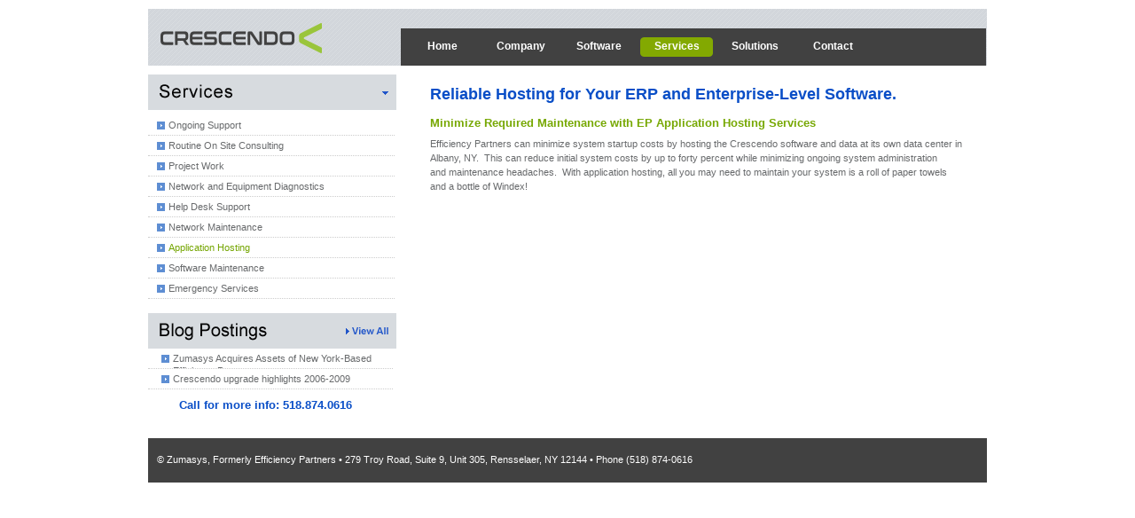

--- FILE ---
content_type: text/html; charset=utf-8
request_url: https://efcpart.com/ongoing-support/application-hosting/
body_size: 1701
content:
<!DOCTYPE html PUBLIC "-//W3C//DTD XHTML 1.0 Transitional//EN" "http://www.w3.org/TR/xhtml1/DTD/xhtml1-transitional.dtd">
<html xmlns="http://www.w3.org/1999/xhtml">
<head>
<meta http-equiv="Content-Type" content="text/html; charset=utf-8" />
<meta name="description" content="Reliable Application Hosting for Your ERP and Enterprise-Level Software." />
<meta name="keywords" content="" />
<title>Reliable Hosting for Your ERP and Enterprise-Level Software. | Crescendo</title>
<link rel="stylesheet" href="/css/efcpart.css?" type="text/css" media="screen" /> 

<link href="/css/efcpart-user.css" rel="stylesheet" type="text/css" />
<link rel="shortcut icon" type="image/x-icon" href="/images/favicon.png">
<script src="/lib/jquery-latest.pack.js"></script>
<script src="/lib/jcarousellite_1.0.1c4.js"></script>
<script type="text/javascript">
$(function() {
	$(".blogscroll").jCarouselLite({
		vertical: true,
		hoverPause:true,
		visible: 2,
		auto:1800,
		speed:500
	});
});
</script></head>
<body>

<div id="body_area">
<div id="header">
<div id="logo"><a href="/"><img src="/images/efcpart-logo.png" alt="Efficiency Partners Logo" title="Efficiency Partners Home"/></a></div>
<div id="menu">
    <div class="menu-background">
    <a href="/" class="menu">Home</a>
    <a href="/company/" class="menu">Company</a>
    <a href="/software/" class="menu">Software</a>
    <a href="/services/" class="menu1">Services</a>
    <a href="/solutions/" class="menu">Solutions</a>
    <a href="/contact/" class="menu">Contact</a>
    </div>
  </div>
 </div>


<div class="left">
 


<div class="left-overall side-link bottom-marg top-marg">
      <img src="/images/title-services.gif" width="280" height="40" border="0"  />
      <ul>
<li><a href="/ongoing-support/" class="alink ">Ongoing Support</a></li>
  <li><a href="/ongoing-support/consulting/" class="alink ">Routine On Site Consulting</a></li>
  <li><a href="/ongoing-support/project-work/" class="alink ">Project Work</a></li>
    <li><a href="/ongoing-support/network-equipment-diagnostics/" class="alink ">Network and Equipment Diagnostics</a></li>
      <li><a href="/ongoing-support/help-desk-support/" class="alink ">Help Desk Support</a></li>
            <li><a href="/ongoing-support/network-maintenance/" class="alink ">Network Maintenance</a></li>
                  <li><a href="/ongoing-support/application-hosting/" class="alink alink1">Application Hosting</a></li>
                  <li><a href="/ongoing-support/software-maintenance/" class="alink ">Software Maintenance</a></li>
                  <li><a href="/ongoing-support/emergency-services/" class="alink ">Emergency Services</a></li>
                  
     </ul>
    </div>
    
<!-- Blog on Every Page? -->
      <div class="left-overall side-link bottom-marg top-marg">
      <img src="/images/blog-title.gif" width="280" height="40" border="0" usemap="#Map" />
      <map name="Map" id="Map">
        <area shape="rect" coords="192,10,276,32" href="http://blog.efcpart.com/" target="_blank" title="Read the EP Blog"/>
      </map>
   
 <div class="blogscroll" style="width:277px;">
		<ul style="width:277px;">
  
      <li style="padding: 4px 0 4px 15px;width:277px;"><a class="alink" style="width:240px;" href="https://blog.efcpart.com/2022/01/07/zumasys-acquires-assets-of-new-york-based-efficiency-partners/" target="_blank" title="Zumasys Acquires Assets of New York-Based Efficiency Partners">Zumasys Acquires Assets of New York-Based Efficiency Partners</a></li><li style="padding: 4px 0 4px 15px;width:277px;"><a class="alink" style="width:240px;" href="https://blog.efcpart.com/2009/11/24/crescendo-upgrade-highlights-2006-2009/" target="_blank" title="Crescendo upgrade highlights 2006-2009">Crescendo upgrade highlights 2006-2009</a></li><li style="padding: 4px 0 4px 15px;width:277px;"><a class="alink" style="width:240px;" href="https://blog.efcpart.com/2009/10/22/sst-uses-zappers-for-inventory-counting-and-picking/" target="_blank" title="SST Uses Zappers for Inventory Counting and Picking">SST Uses Zappers for Inventory Counting and Picking</a></li><li style="padding: 4px 0 4px 15px;width:277px;"><a class="alink" style="width:240px;" href="https://blog.efcpart.com/2009/10/06/opportunities-abound-to-eliminate-grunt-work/" target="_blank" title="Opportunities Abound to Eliminate Grunt-Work">Opportunities Abound to Eliminate Grunt-Work</a></li><li style="padding: 4px 0 4px 15px;width:277px;"><a class="alink" style="width:240px;" href="https://blog.efcpart.com/2009/09/23/document-imaging-sensible-for-any-business/" target="_blank" title="Document Imaging Sensible for Any Business">Document Imaging Sensible for Any Business</a></li></ul>
</div>
     <h2 class="center large top-marg">Call for more info: 518.874.0616</h2>
    </div>
  </div>
 
  
    <div class="right-int"><p><h1 style="margin-bottom:14px">Reliable Hosting for Your ERP and Enterprise-Level Software.</h1></p>
	<p><h2 class="green2 bold text-13">Minimize Required Maintenance with EP Application Hosting Services</h2>
<p>Efficiency Partners can minimize system startup costs by hosting the Crescendo software and data at its own data center in Albany, NY.&nbsp; This can reduce initial system costs by up to forty percent while minimizing ongoing system&nbsp;administration and&nbsp;maintenance&nbsp;headaches.&nbsp; With application hosting, all you may need to maintain your system is a roll of paper towels and a bottle of Windex!</p><p>
        </div>


<div class="spacer"></div>
<div id="bottom" >
<div class="white plaintext small" style="padding:10px 0 0 10px;">

<p>&copy; Zumasys, Formerly Efficiency Partners &#8226; 279 Troy Road, Suite 9, Unit 305, Rensselaer, NY 12144 &#8226; Phone (518) 874-0616</p>


  </div>
      </div>
<script type="text/javascript">
var gaJsHost = (("https:" == document.location.protocol) ? "https://ssl." : "http://www.");
document.write(unescape("%3Cscript src='" + gaJsHost + "google-analytics.com/ga.js' type='text/javascript'%3E%3C/script%3E"));
</script>
<script type="text/javascript">
try {
var pageTracker = _gat._getTracker("UA-85443-31");
pageTracker._trackPageview();
} catch(err) {}</script>

</div>
</body>
</html>


--- FILE ---
content_type: text/css
request_url: https://efcpart.com/css/efcpart.css?
body_size: 1767
content:
@charset "utf-8";
/* CSS Document */

body{
	margin:10px auto;	
	color:#444;
	background-color: #fff;
	font-family: Vendana, Trebuchet, Arial;
	font-size: 11px;
	}

html{
	margin:0; padding:0; color:#444;
	overflow-y: scroll;
	}
div, h1, h2, h3, h4, p, form, label, input, textarea, img, span{
	 margin:0; padding:0; 

	}

textarea{
	font-family: Vendana, Arial;
	font-size: 12px;

	}
p { margin: 8px 0; }
	 
img { border:0; }

ul  {
	list-style-type: none;
	padding: 0;
	margin: 0;
	margin-left: 20px;
	line-height:normal;
	}

li {
	display: block;
	text-decoration: none;
	background-image:  url(/images/bullet2.gif);
	background-repeat: no-repeat;
	margin:0;
	padding: 3px 0 3px 12px;
	background-position: 4px 6px;
	line-height:normal;
	}
	
ul ul li {
	display: block;
	text-decoration: none;
	background-image:  url(/images/bullet2.gif);
	background-repeat: no-repeat;
	padding: 0 0 0 12px;
	margin: 6px 0 0 0;
	background-position: 0px 5px;
	}

a 	{
	color: #74a501;
	text-decoration: underline;
	}
a:hover {
	color: #8ac00b;
	}

h1 {
	font-family:"Trebuchet MS", Trebuchet, Arial;
	font-size: 18px;
	font-weight: bold;
	color: #094ec7;
	text-decoration: none;
	}

h2 {
	font-family:"Trebuchet MS", Trebuchet, Arial;
	font-size: 12px;
	font-weight: bold;
	color: #094ec7;
	text-decoration: none;
	}
	
h3 	{
	font-family:"Trebuchet MS", Trebuchet, Arial;
	font-size: 11px;
	font-weight: bold;
	color: #104549;
	text-decoration: none;
	font-style: italic;
	}
	
.alink {
	background: url(/images/bullet.gif) no-repeat left center;
	padding: 0px 0px 0px 13px;
	background-position: 0 3px;
	}
	
	
.alink:hover {
	color: #0961fb !important;
	}

.spacer{
	clear:both; 
	font-size:0; 
	line-height:0;
	}

/*--------------topheader--------------------*/
#header{
	width: 946px;
	height: 64px;
	background:url(/images/header-bg.gif) no-repeat;
	}
#header-login{
	width: 1200px;
	height: 64px;
	background:url(/images/header-bg.gif) no-repeat;
	}
#logo {
	float:left;

	padding-left:3px;
	width:282px;

	}


/*--------------menu--------------------*/

#menu{
	height:40px;
	margin-top:22px;
	font-family: Arial;
	font-size: 12px;
	text-transform: none;
	text-decoration: none;
	float:left;
	width: 660px;
	padding-top:2px;
	background-color:#414141;
	} 
#menu.login{
	
	width: 700px;

	}
#menu a, #menulogin a  {
	float:left;
	display:block;
	width: 88px;
	height:28px;
	color:#fff;
	text-decoration: none;
	font-weight:bold;
	text-align:center;
	padding-top:11px
	}
#menu a:hover, #menu.login a:hover{
	color:#fff;
	text-decoration: none;
	background-image: url(/images/menu_on.gif);
	background-position: 0px 0px;
	background-repeat: no-repeat;
	height: 28px;
	}
.menu1{
	background-image: url(/images/menu_on.gif);
	background-position: 0px 0px;
	background-repeat: no-repeat;
	} 
.menu-background {
	margin-left:3px;
}	
/*--------------body--------------------*/

#body_area{
 width:946px;
	margin-top: 0;
	margin-right: auto;
	margin-bottom: 0;
	margin-left: auto;
	font-family: Verdana, Trebuchet, Arial;
	font-size: 11px;
	text-transform: none;
	color: #686a6c;
	text-decoration: none;
	padding: 0px;
	}
#body_area.login{

	}
.left {
	margin: 0px;
	float: left;
	width: 280px;
	}
.left-overall {
	margin: 0px;
	width: 265px;
	padding:10px;
	padding-left: 0px;
	}
	

.right-int {
	margin: 14px 20px 14px 38px;
	height: 100%;
	min-height:325px;
	width: 600px;
	float: left;
	}
.right-int p{
	line-height: 16px;
	}	
#main-green {
	width:946px;
	float:none;
}

/*--------------Body LOGIN--------------------*/
.left-login {
	margin: 0px;
	float: left;
	width: 170px;
	}
.left-overall-login {
	margin: 0px;
	width: 170px;
	padding:10px;
	padding-left: 0px;
	}
.right-int-login {
	margin: 14px 15px 14px 28px;
	height: 100%;
	min-height:325px;
	width: 720px;
	float: left;
	}
	
/*--------------side links--------------------*/

.side-link {
	padding:0px;
	}
.side-link ul{
	padding-top:6px;
	padding-bottom:6px;
	margin:0;

	}
.side-link ul li{
	border-bottom: 1px dotted #ccc;
	background-position: 4px 7px;
	background: none;
	padding: 4px 0 4px 10px;
	width: 268px;
	background: none;
	}
.side-link ul li:hover{
	display: block;
	text-decoration:none;
	width: 268px;
	background-color: #f7f7f7
	}
.side-link ul li a{
	line-height:14px;
	display: block;
	text-decoration:none;
	color: #686a6c;
	}
.side-link ul li a:hover{
	display: block;
	text-decoration:none;

	}
.alink1 {
	background: url(/images/bullet.gif) no-repeat left center;
	padding: 0px 0px 0px 13px;
	background-position: 0 3px;
	color: #74a501 !important;
	}
.alink1:hover {
	color: #0961fb !important;
	}	
/*--------------Side Link Login-------------------*/
.side-link-login {
	padding:0px;
	}
.side-link-login ul{
	padding-top:6px;
	padding-bottom:6px;
	margin:0;

	}
.side-link-login ul li{
	border-bottom: 1px dotted #ccc;
	background-position: 4px 7px;
	background: none;
	padding: 4px 0 4px 10px;
	width: 168px;
	background: none;
	}
.side-link-login ul li:hover{
	display: block;
	text-decoration:none;
	width: 168px;
	background-color: #f7f7f7	
	}
.side-link-login ul li a{
	line-height:14px;
	display: block;
	text-decoration:none;
	color: #686a6c;
	}
.side-link-login ul li a:hover{
	display: block;
	text-decoration:none;

	}
/*--------------home-------------------*/

#customer {
float:left;
width: 323px;
height: 221px;
}
#customer-spotlight-title {
	width: 178px;
	margin-left:95px;
	margin-top: 60px;
	font-weight: bold;
	color:#000;
}
#customer-spotlight {
	width: 172px;
	margin-left:95px;
	margin-top: 5px;
	color: #fff;
}

#promo {
float:left;
width: 623px;
height: 221px;
background:url(/images/efc-software.jpg) repeat-x;
}
#promotext {
width: 600px;
margin-top:26px;
font-family: arial, helvetica !important;
color:#fff;
}
#promotext h1{

font-family: arial, helvetica !important;

}
#promotext a, a:hover{
color:#fff;
text-decoration:none;
}




/*--------------home bottom--------------------*/

#main-bottom {

	}
#main-bottom1 {
	margin-top: 5px;
	margin-right: 8px;
	margin-left: 0px;
	width:310px;
	float:left;
	background-image: url(/images/inside-crescendo.jpg);
	background-repeat:no-repeat;
	min-height:150px;
	}
#main-bottom1 a,#main-bottom2 a, #main-bottom3 a{
text-decoration:none;
}
#main-bottom2 {
	margin-top: 5px;
	margin-right: 8px;
	width:310px;
	float:left;
	background-image: url(/images/testimonials.jpg);
	background-repeat:no-repeat;
	min-height:150px;
	}

#main-bottom3 {
	margin-top: 5px;
	width:310px;
	float:left;
	background-image: url(/images/services.jpg);
	background-repeat:no-repeat;
	min-height:150px;
	}

.whitepapers {
	width: 260px;
	margin: 55px 20px 10px 24px;
	height: auto;
	}

.testimonials {
	width: 260px;
	margin: 55px 20px 10px 20px;
	height: auto;
	}

.services {
	width: 260px;
	margin: 55px 20px 10px 20px;
	height: auto;

	}

.whitepapers ul li, .testimonials ul li, .services ul li {

	background-position: 4px 9px;
	line-height:15px;
	}

/*--------------footer--------------------*/

#bottom {
background-color: #414141;
width:946px;
height: 50px;
margin:0 auto ;
margin-top:20px;
}



/*--------------misc----------------*/
#projects {
	background-image: url(/images/blue-bg-arrow.jpg);
	background-repeat: no-repeat;
	background-position: 0px bottom;
	width:100%;
	padding-bottom:42px;
	padding-top:10px;
	
}
#projects2 {
	background-image: url(/images/blue-bg.jpg);
	background-repeat: no-repeat;
	background-position: 0px bottom;
	width:100%;
	padding-bottom:20px;
	padding-top:10px;
	
}
#projects-text {
	margin:15px;
	margin-bottom:0;
	
	
}
.sub {
background-color:#094ec7;
color:#fff;
font-weight:bold;
border:0;
padding: 5px 10px;}
.line {
border-bottom: 1px solid #ccc;
}
.bluelink {color:#094ec7;}
.bluelink:hover{color:#0961fb;}
.italic {font-style: italic;}
.small{line-height: normal;font-size: 11px;}
.smaller {line-height: normal;font-size: 10px;}
.large{line-height: normal;font-size: 13px;}
.larger {line-height: normal;font-size: 15px;}
.lh {line-height: normal;}
.center{text-align: center;}
.inline {display:inline;}
.plaintext {font-family:Arial, Helvetica, sans-serif;}
.nomarg{ margin:0; padding: 0;}
.top-marg{ margin-top:10px}
.left-marg {padding-left: 12px;}
.bottom-marg {margin-bottom: 10px;}
.bottom-marg2 {margin-bottom: 5px;}
.right-marg {padding-left: 12px;}
.h1_smaller {font-size: 16px;}


--- FILE ---
content_type: text/css
request_url: https://efcpart.com/css/efcpart-user.css
body_size: 388
content:
@charset "utf-8";
/* CSS Document */
body#tinymce {font-size:11px;}
.bold {
font-weight:bold}
.italic {
font-style:italic}
.black {color:#10110d;}
.black-full {color:#000;}
.dark-gray{color:#393a3b;}
.white {color:#fff;}
.green{color:#8ac00b;}
.green2{color:#77a803;}
.orange{color:#ed7700;}
.orange2{color:#c57901;}
.cream{color:#faf9c3;}
.blue{color:#094ec7;}
.center{
text-align: center}
.underline{
text-decoration: underline}
.no-underline{
text-decoration: none}
.text-10 {
font-size:10px}
.text-11 {
font-size:11px}
.text-12 {
font-size:11px}
.text-13 {
font-size: 13px}
.text-14 {
font-size: 14px}
.text-15{
font-size: 15px}
.text-16{
font-size: 16px}
.text-17{
font-size: 17px}
.text-18{
font-size: 18px}
.text-19{
font-size: 19px}
.text-20{
font-size: 20px}
.text-21{
font-size: 21px}
.text-22{
font-size: 22px}
.text-23{
font-size: 23px}
.text-24{
font-size: 24px}
.text-25{
font-size: 25px}
.text-28{
font-size: 28px}
.text-30{
font-size: 30px}
.bg-ltblue {
background-color:#e7f5fe;
padding: 6px;
}
.arial {
font-family: tahoma !important;
}

/*--------------floats---------------*/

.left_float {
	margin: 0px;
	padding: 0px;
	float: left;
	}
.right {
	margin: 0px;
	padding: 0px;
	float: right;
	height: 100%;
	width: 660px;
	}

.right_float {
	margin: 0px;
	padding: 0px;
	float: right;
	}
.left_caption {
	margin-right: 15px;
	margin-bottom: 15px;
	float: left;
	}
	.left_caption-team {
	margin-right: 15px;
	margin-bottom: 30px;
	float: left;
	}
.right_caption {
	margin:0;
	padding:0;
	margin-left: 15px;
	margin-bottom: 15px;
	float: right;
	}